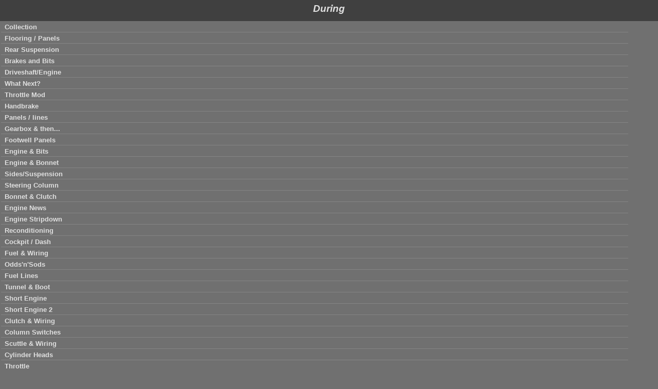

--- FILE ---
content_type: text/html
request_url: http://alfadax.com/content/during/menu.htm
body_size: 1188
content:
<html>
<head>

	  
<title>Menu</title>
<link rel="stylesheet" type="text/css" href="../../style/dotdash.css" />

</head>
<body class="menu2">
<h1>During</h1>
<div class="linkdiv"><a target="fraPageContent" href="collection.htm">Collection</a></div>

<div class="linkdiv"><a target="fraPageContent" href="01/flooring.htm">Flooring&nbsp;/&nbsp;Panels</a></div>

<div class="linkdiv"><a target="fraPageContent" href="01/rearsuspension.htm">Rear&nbsp;Suspension</a></div>

<div class="linkdiv"><a target="fraPageContent" href="01/brakesandthings.htm">Brakes&nbsp;and&nbsp;Bits</a></div>

<div class="linkdiv"><a target="fraPageContent" href="01/driveshaftengine.htm">Driveshaft/Engine</a></div>

<div class="linkdiv"><a target="fraPageContent" href="02/whatnext.htm">What&nbsp;Next?</a></div>

<div class="linkdiv"><a target="fraPageContent" href="02/throttlemod.htm">Throttle&nbsp;Mod</a></div>

<div class="linkdiv"><a target="fraPageContent" href="02/handbrake.htm">Handbrake</a></div>

<div class="linkdiv"><a target="fraPageContent" href="03/panels_brakelines.htm">Panels&nbsp;/&nbsp;lines</a></div>

<div class="linkdiv"><a target="fraPageContent" href="03/plan_gearbox.htm">Gearbox&nbsp;&amp;&nbsp;then...</a></div>

<div class="linkdiv"><a target="fraPageContent" href="03/footwell_panels.htm">Footwell&nbsp;Panels</a></div>

<div class="linkdiv"><a target="fraPageContent" href="04/enginesteeringbody.htm">Engine&nbsp;&amp;&nbsp;Bits</a></div>

<div class="linkdiv"><a target="fraPageContent" href="04/engine_bonnet.htm">Engine&nbsp;&amp;&nbsp;Bonnet</a></div>

<div class="linkdiv"><a target="fraPageContent" href="05/sides.htm">Sides/Suspension</a></div>

<div class="linkdiv"><a target="fraPageContent" href="05/front_suspension_steering.htm">Steering&nbsp;Column</a></div>

<div class="linkdiv"><a target="fraPageContent" href="05/bonnet_clutch.htm">Bonnet&nbsp;&amp;&nbsp;Clutch</a></div>

<div class="linkdiv"><a target="fraPageContent" href="05/engine_news.htm">Engine&nbsp;News</a></div>

<div class="linkdiv"><a target="fraPageContent" href="06/block_stripdown.htm">Engine&nbsp;Stripdown</a></div>

<div class="linkdiv"><a target="fraPageContent" href="06/reconditioning01.htm">Reconditioning</a></div>

<div class="linkdiv"><a target="fraPageContent" href="06/dash_cockpit.htm">Cockpit&nbsp;/&nbsp;Dash</a></div>

<div class="linkdiv"><a target="fraPageContent" href="06/fuel_tank_tub.htm">Fuel&nbsp;&amp;&nbsp;Wiring</a></div>

<div class="linkdiv"><a target="fraPageContent" href="07/odds_and_sods.htm">Odds'n'Sods</a></div>

<div class="linkdiv"><a target="fraPageContent" href="07/fuel_lines.htm">Fuel&nbsp;Lines</a></div>

<div class="linkdiv"><a target="fraPageContent" href="07/tunnel_boot.htm">Tunnel&nbsp;&amp;&nbsp;Boot</a></div>

<div class="linkdiv"><a target="fraPageContent" href="08/short_engine.htm">Short&nbsp;Engine</a></div>

<div class="linkdiv"><a target="fraPageContent" href="08/short_engine2.htm">Short&nbsp;Engine&nbsp;2</a></div>

<div class="linkdiv"><a target="fraPageContent" href="08/clutch_wiring.htm">Clutch&nbsp;&amp;&nbsp;Wiring</a></div>

<div class="linkdiv"><a target="fraPageContent" href="08/column_switches.htm">Column&nbsp;Switches</a></div>

<div class="linkdiv"><a target="fraPageContent" href="09/scuttle_wiring.htm">Scuttle&nbsp;&amp;&nbsp;Wiring</a></div>

<div class="linkdiv"><a target="fraPageContent" href="09/cylinder_heads.htm">Cylinder&nbsp;Heads</a></div>

<div class="linkdiv"><a target="fraPageContent" href="09/throttle.htm">Throttle</a></div>

<div class="linkdiv"><a target="fraPageContent" href="10/undertray_seats.htm">Undertray&nbsp;&amp;&nbsp;Seats</a></div>

<div class="linkdiv"><a target="fraPageContent" href="10/flywheel_engine.htm">Flywheel&nbsp;&amp;&nbsp;Engine</a></div>

<div class="linkdiv"><a target="fraPageContent" href="10/engine_in.htm">Engine&nbsp;In!</a></div>

<div class="linkdiv"><a target="fraPageContent" href="10/more_engine.htm">More&nbsp;Engine</a></div>

<div class="linkdiv"><a target="fraPageContent" href="10/woes.htm">Woes</a></div>

<div class="linkdiv"><a target="fraPageContent" href="11/alternator_etc.htm">Alternator,&nbsp;etc</a></div>

<div class="linkdiv"><a target="fraPageContent" href="11/oil_filter.htm">Oil&nbsp;Filter&nbsp;&amp;&nbsp;Brakes</a></div>

<div class="linkdiv"><a target="fraPageContent" href="11/engine_wiring.htm">Wiring,&nbsp;Brakes</a></div>

<div class="linkdiv"><a target="fraPageContent" href="11/brakes_again.htm">Brakes,&nbsp;Again</a></div>

<div class="linkdiv"><a target="fraPageContent" href="12/wheels_and_tyres.htm">Wheels&nbsp;&amp;&nbsp;Tyres</a></div>

<div class="linkdiv"><a target="fraPageContent" href="12/suspension_arches.htm">Suspension/Arches</a></div>

<div class="linkdiv"><a target="fraPageContent" href="12/rear_lights.htm">Rear&nbsp;Lights</a></div>

<div class="linkdiv"><a target="fraPageContent" href="12/bonnet_bulge.htm">Bonnet&nbsp;Bulge</a></div>

<div class="linkdiv"><a target="fraPageContent" href="13/odd_bits.htm">Propshaft,&nbsp;bits</a></div>

<div class="linkdiv"><a target="fraPageContent" href="13/bulge_2.htm">More&nbsp;Bulge</a></div>

<div class="linkdiv"><a target="fraPageContent" href="13/not_exhaust.htm">Exhaust</a></div>

<div class="linkdiv"><a target="fraPageContent" href="13/exhaust.htm">Exhaust, Again</a></div>

<div class="linkdiv"><a target="fraPageContent" href="13/theplan.htm">The&nbsp;Plan</a></div>

<div class="linkdiv"><a target="fraPageContent" href="13/cooling.htm">Cooling,Stabiliser</a></div>

<div class="linkdiv"><a target="fraPageContent" href="14/sump_timing.htm">Sump</a></div>

<div class="linkdiv"><a target="fraPageContent" href="14/front_lights.htm">Front&nbsp;Lights</a></div>

<div class="linkdiv"><a target="fraPageContent" href="14/timing.htm">Engine&nbsp;Timing</a></div>

<div class="linkdiv"><a target="fraPageContent" href="14/engine_wiring.htm">ECU/Dash&nbsp;Wiring</a></div>

<div class="linkdiv"><a target="fraPageContent" href="14/close_but_not.htm">So&nbsp;Close,&nbsp;So&nbsp;Far</a></div>

<div class="linkdiv"><a target="fraPageContent" href="15/throw_the_switch.htm">Throw&nbsp;the&nbsp;Switch</a></div>

<div class="linkdiv"><a target="fraPageContent" href="15/bonnet_final.htm">Finishing&nbsp;Bonnet</a></div>

<div class="linkdiv"><a target="fraPageContent" href="15/rolling_road.htm">Rolling&nbsp;Road</a></div>

<div class="linkdiv"><a target="fraPageContent" href="15/pre_iva.htm">Pre-IVA</a></div>

<div class="linkdiv"><a target="fraPageContent" href="15/iva.htm">IVA</a></div>



</body>


</body>
</html>

--- FILE ---
content_type: text/css
request_url: http://alfadax.com/style/dotdash.css
body_size: 1684
content:

/*-------------------------------------------------------------------*/
/*									Global Styles 										*/
/*-------------------------------------------------------------------*/

body {
	font:10pt verdana, geneva, lucida, 'lucida grande', arial, helvetica, sans-serif;
	overflow:auto;
	margin:5px;
}

table {
	margin:0px;
	padding:0px;
}

td {
	font-family:arial;
	font-size:10pt;
	padding:1px;
	margin:0px;
}

h1 {
	font-style:italic;
	font-size:16pt;
}

h2 {
	font-style:italic;
	font-size:14pt;
}

h3 {
	font-style:normal;
	font-weight:bold;
	font-size:10pt;
}


iframe {
	display:inline;
	height:100%;
	width:100%;	
	border:none;
}	

.content .titleimage {
	width:100px;
	height:120px;
	float:right;
	text-align:center;	
	font-style:italic;
	font-size:8pt;
	padding:0px;
	margin:0px;
	display:block;
}

.bottombar {
	font-size:8pt;
	text-align:center;
	color:#d0d0d0;
}

.bottombar a{
	color:#d0d0d0;
}

.bottombar a:visited {
	color:#d0d0d0;
}


/*-------------------------------------------------------------------*/
/*									Index Page 											*/
/*-------------------------------------------------------------------*/

#index {
	overflow:auto;
	background-image: url("bg_metalicfade.jpg");
	background-repeat:repeat-x;
	background-color:#5F5F5F
}

/*-------------------------------------------------------------------*/
/*			Menus 													*/
/*-------------------------------------------------------------------*/

/* Main top bar menu */
#divMenu {
	text-align:centre;
	position:relative;
	top:13px;
	background-color:#707070;
	height:32px;
	padding-left:8px;
	color:#e0e0e0;
}

#divMenu table {
	width:700px;
}

#divMenu table td{
	padding-top:6px;
}

.menu {
	background-image: url("banner.jpg");		
	background-repeat:no-repeat;
	background-color:transparent;
	margin:0px;
	padding:0px;
	overflow:hidden;
}

.menu h1 {
	position:relative;
	left:320px;
	color:#e0e0e0;
	top:14px;
	font-style:italic;
	font-size:18pt;
}

.menu a, .menu2 a{
	color:#e0e0e0;
	padding-right:20px;
	padding-left:20px;
	padding-top:1px;
	padding-bottom:1px;
	background-color:transparent;
	text-decoration:none;	
	font-weight:bold;
}

.menu a:visited, .menu2 a:visited{
	color:#d0d0d0;
}

.menu a:hover, .menu2 a:hover{
	color:white;
}

/* Sidebar Menu */
.menu2 {
	background-color:#707070;
	color:#e0e0e0;
	margin:0px;
	padding:0px;
	overflow-y:auto;
	overflow-x:hidden;
}

.menu2 h1 {
	background-color:#404040;
	width:100%;
	height:35px;
	text-align:center;
	margin:0px;
	padding:0px;
	padding-top:6px;
	font-size:14pt;
}

.menu2 .linkdiv{
	width:95%;
	margin:2px;
	padding:2px;
	border-bottom:#858585 1px solid;
}

.menu2 a {
	padding:0px;
	padding-left:5px;
	
}


/*-------------------------------------------------------------------*/
/*				Content Pages - general	     										*/
/*-------------------------------------------------------------------*/
.content {
   background-color:transparent;
   margin:0px;
   /*border:#d0d0d0 1px solid;*/
}  
 
.pagecontent {
	background-color:#f0f0f0;
	padding-top:10px;
	padding-left:20px;
	padding-right:20px;
	padding-bottom:20px;
	border-bottom:#909090 1px solid;
	border-right:#909090 1px solid;

}

.pagecontent table {
	border:black 1px solid;
}

.pagecontent table th{
	border-bottom:#000000 1px solid;
	text-align:center;
	padding:2px;
}

.pagecontent table td{
	border:#c0c0c0 1px solid;
	padding:2px;
	text-align:center;
}

.pagecontent table.measurements {
	border:#BAC5C7 1px solid;
	margin-top:5px;
}

.pagecontent table.measurements th{
	border:#BAC5C7 1px solid;
	background-color:#BAC5C7;
	text-align:center;
	margin:0px;
	font-size:10pt;
	font-weight:normal;
	padding:2px;
	padding-left:5px;
	padding-right:5px;
}

.pagecontent table.measurements td{
	border:#BAC5C7 1px solid;
	border-top:none;
	padding:2px;
	margin:0px;
	text-align:center;
}



.pagecontent .illustration {
	float:right;
	border:#c0c0c0 1px solid;
}

#divLinks {
	width:80px;
	float:right;
	height:100%
}

.content #fraLeftMenu {
	-border-right: black 1px solid;
	width:170px
}

.content #fraPageContent {
	overflow-y:auto;
	overflow-x:hidden;
}

.content .titleimage img{
	border:#a0a0a0 1px solid;

}

.content .bottombar {
	background-color:white;
	padding:8px;
}

.content .bottombar a{
	font-weight:bold;
	color:blue;
}

.content .bottombar a:visited{
	color:blue;
}

.content .caption {
	display:block;
	font-size:8pt;
	font-style:italic;
}

.content .moan,
.content .aside{
	font-size:6pt;
}

.content .wrong{
	text-decoration:line-through;
}

.content .correction{
	margin-top:25px;
	font-style:normal;
	color:darkblue;
	font-family:comic Sans MS;
	background-color:lightblue;
	border:darkblue 1px solid;
	padding:3px;
}

.content .correction:before{
	white-space:pre;
	content:"With Hindsight...\A";
	position:relative;
	top:-15px;
	font-weight:bold;
	border:darkblue 1px solid;
	background:lightgrey;
	padding-left:3px;
	padding-right:3px;
}

.content .crossout
{
	text-decoration:line-through;
}

/*-------------------------------------------------------------------*/
/*				Home page											*/
/*-------------------------------------------------------------------*/

#home {
	background-image: url("home_bg.jpg");		
	background-repeat:no-repeat;
	background-position: 350px 0px;
	background-color:transparent;	
	border:none;
	overflow:hidden;
}

#home #divMain{
	border:#d0d0d0 1px solid;
	width:300px;
	background-color:white;	
}

/*-------------------------------------------------------------------*/
/*				No js page									*/
/*-------------------------------------------------------------------*/
#nojs .elm {
	color:blue;
	font-size:12pt;
	font-weight:bold;
	text-align:center;
	padding:20px;
	
	background-color:#d0d0d0;
}

/*-------------------------------------------------------------------*/
/*				Links Page										*/
/*-------------------------------------------------------------------*/


.links .pagecontent p {
	margin-bottom:45px;
}

.links .pagecontent table {
	border:#BAC5C7 2px solid;
}

.links .pagecontent  th {
	text-align:left;
	border:none;
	padding:3px;
	padding-bottom:5px;
	padding-top:5px;
	background-color:#BAC5C7;
}

.links .pagecontent td.link {
	width:300px;
}

.links .pagecontent td {
	padding:5px;
	padding-bottom:8px;
	margin:0px;
	border:none;
	border-bottom:#c0c0c0 1px solid;
	text-align:left;
}

.links .pagecontent a {
	color:blue;
}

.links .pagecontent  a:visited{
	color:blue;
}


/*-------------------------------------------------------------------*/
/*				Old Tools Page										*/
/*-------------------------------------------------------------------*/

.oldtools .pagecontent p {
	margin-bottom:45px;
}

.oldtools .pagecontent table {
	border:#BAC5C7 2px solid;
}

.oldtools .pagecontent  th {
	text-align:left;
	border:none;
	padding:3px;
	padding-bottom:5px;
	padding-top:5px;
	background-color:#BAC5C7;
}

.oldtools .pagecontent td.link {
	width:500px;
}

.oldtools .pagecontent td {
	padding:5px;
	padding-bottom:8px;
	margin:0px;
	border:none;
	border-bottom:#c0c0c0 1px solid;
	text-align:left;
}


.oldtools .link a{
	color:blue;
	display:block;
	margin-bottom:20px;
}

.oldtools  .link a:visited{
	color:blue;
}



/*-------------------------------------------------------------------*/
/*				Other									*/
/*-------------------------------------------------------------------*/

.connectorblock
{
	border:#909090 1px solid;
}

.connectorblock td
{
	border:none;
	border-right:#909090 1px solid;
	border-bottom:#909090 1px solid;
	padding-left:4px;
	padding-right:4px;
	padding-top:1px;
	padding-bottom:1px;
	width:20px;
}
.connectorblock td:last-child
{
	border-right:none;
	border-bottom:#909090 1px solid;
}
.connectorblock tr:last-child td
{
	border-right:#909090 1px solid;
	border-bottom:none;
}